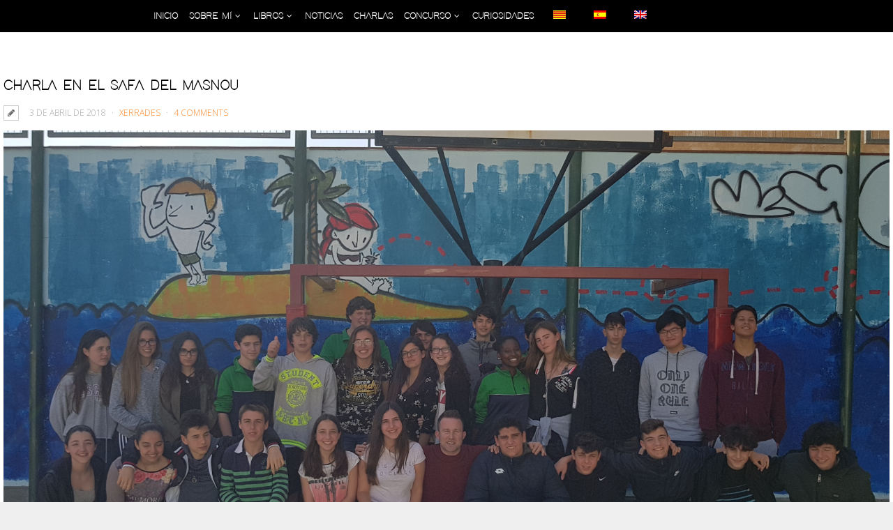

--- FILE ---
content_type: text/html; charset=UTF-8
request_url: https://arturopadilladejuan.com/es/xerrada-al-safa-del-masnou/
body_size: 66780
content:
<!DOCTYPE html>
<html lang="es">
	<head>

		<meta http-equiv="Content-Type" content="text/html; charset=UTF-8">
		
		<!-- mobile meta tag -->
				
			<meta name="viewport" content="width=device-width, initial-scale=1, maximum-scale=1">
		
		<title>Arturo Padilla de Juan  &raquo; Charla en el Safa del Masnou</title>
		
		<!-- Custom Favicon -->
					
				
		<link rel="alternate" type="text/xml" title="Arturo Padilla de Juan RSS 0.92 Feed" href="https://arturopadilladejuan.com/es/feed/rss/">
		<link rel="alternate" type="application/atom+xml" title="Arturo Padilla de Juan Atom Feed" href="https://arturopadilladejuan.com/es/feed/atom/">
		<link rel="alternate" type="application/rss+xml" title="Arturo Padilla de Juan RSS 2.0 Feed" href="https://arturopadilladejuan.com/es/feed/">
		<link rel="pingback" href="https://arturopadilladejuan.com/xmlrpc.php">

		<link rel='dns-prefetch' href='//maps.googleapis.com' />
<link rel='dns-prefetch' href='//fonts.googleapis.com' />
<link rel='dns-prefetch' href='//s.w.org' />
<link rel="alternate" type="application/rss+xml" title="Arturo Padilla de Juan &raquo; Feed" href="https://arturopadilladejuan.com/es/feed/" />
<link rel="alternate" type="application/rss+xml" title="Arturo Padilla de Juan &raquo; RSS de los comentarios" href="https://arturopadilladejuan.com/es/comments/feed/" />
<link rel="alternate" type="application/rss+xml" title="Arturo Padilla de Juan &raquo; Charla en el Safa del Masnou RSS de los comentarios" href="https://arturopadilladejuan.com/es/xerrada-al-safa-del-masnou/feed/" />
		<script type="text/javascript">
			window._wpemojiSettings = {"baseUrl":"https:\/\/s.w.org\/images\/core\/emoji\/11\/72x72\/","ext":".png","svgUrl":"https:\/\/s.w.org\/images\/core\/emoji\/11\/svg\/","svgExt":".svg","source":{"wpemoji":"https:\/\/arturopadilladejuan.com\/wp-includes\/js\/wp-emoji.js?ver=4.9.26","twemoji":"https:\/\/arturopadilladejuan.com\/wp-includes\/js\/twemoji.js?ver=4.9.26"}};
			( function( window, document, settings ) {
	var src, ready, ii, tests;

	/*
	 * Create a canvas element for testing native browser support
	 * of emoji.
	 */
	var canvas = document.createElement( 'canvas' );
	var context = canvas.getContext && canvas.getContext( '2d' );

	/**
	 * Check if two sets of Emoji characters render the same.
	 *
	 * @param set1 array Set of Emoji characters.
	 * @param set2 array Set of Emoji characters.
	 * @returns {boolean} True if the two sets render the same.
	 */
	function emojiSetsRenderIdentically( set1, set2 ) {
		var stringFromCharCode = String.fromCharCode;

		// Cleanup from previous test.
		context.clearRect( 0, 0, canvas.width, canvas.height );
		context.fillText( stringFromCharCode.apply( this, set1 ), 0, 0 );
		var rendered1 = canvas.toDataURL();

		// Cleanup from previous test.
		context.clearRect( 0, 0, canvas.width, canvas.height );
		context.fillText( stringFromCharCode.apply( this, set2 ), 0, 0 );
		var rendered2 = canvas.toDataURL();

		return rendered1 === rendered2;
	}

	/**
	 * Detect if the browser supports rendering emoji or flag emoji. Flag emoji are a single glyph
	 * made of two characters, so some browsers (notably, Firefox OS X) don't support them.
	 *
	 * @since 4.2.0
	 *
	 * @param type {String} Whether to test for support of "flag" or "emoji".
	 * @return {Boolean} True if the browser can render emoji, false if it cannot.
	 */
	function browserSupportsEmoji( type ) {
		var isIdentical;

		if ( ! context || ! context.fillText ) {
			return false;
		}

		/*
		 * Chrome on OS X added native emoji rendering in M41. Unfortunately,
		 * it doesn't work when the font is bolder than 500 weight. So, we
		 * check for bold rendering support to avoid invisible emoji in Chrome.
		 */
		context.textBaseline = 'top';
		context.font = '600 32px Arial';

		switch ( type ) {
			case 'flag':
				/*
				 * Test for UN flag compatibility. This is the least supported of the letter locale flags,
				 * so gives us an easy test for full support.
				 *
				 * To test for support, we try to render it, and compare the rendering to how it would look if
				 * the browser doesn't render it correctly ([U] + [N]).
				 */
				isIdentical = emojiSetsRenderIdentically(
					[ 55356, 56826, 55356, 56819 ],
					[ 55356, 56826, 8203, 55356, 56819 ]
				);

				if ( isIdentical ) {
					return false;
				}

				/*
				 * Test for English flag compatibility. England is a country in the United Kingdom, it
				 * does not have a two letter locale code but rather an five letter sub-division code.
				 *
				 * To test for support, we try to render it, and compare the rendering to how it would look if
				 * the browser doesn't render it correctly (black flag emoji + [G] + [B] + [E] + [N] + [G]).
				 */
				isIdentical = emojiSetsRenderIdentically(
					[ 55356, 57332, 56128, 56423, 56128, 56418, 56128, 56421, 56128, 56430, 56128, 56423, 56128, 56447 ],
					[ 55356, 57332, 8203, 56128, 56423, 8203, 56128, 56418, 8203, 56128, 56421, 8203, 56128, 56430, 8203, 56128, 56423, 8203, 56128, 56447 ]
				);

				return ! isIdentical;
			case 'emoji':
				/*
				 * She's the hero Emoji deserves, but not the one it needs right now.
				 *
				 * To test for support, try to render a new emoji (female superhero),
				 * then compare it to how it would look if the browser doesn't render it correctly
				 * (superhero + female sign).
				 */
				isIdentical = emojiSetsRenderIdentically(
					[55358, 56760, 9792, 65039],
					[55358, 56760, 8203, 9792, 65039]
				);
				return ! isIdentical;
		}

		return false;
	}

	function addScript( src ) {
		var script = document.createElement( 'script' );

		script.src = src;
		script.defer = script.type = 'text/javascript';
		document.getElementsByTagName( 'head' )[0].appendChild( script );
	}

	tests = Array( 'flag', 'emoji' );

	settings.supports = {
		everything: true,
		everythingExceptFlag: true
	};

	for( ii = 0; ii < tests.length; ii++ ) {
		settings.supports[ tests[ ii ] ] = browserSupportsEmoji( tests[ ii ] );

		settings.supports.everything = settings.supports.everything && settings.supports[ tests[ ii ] ];

		if ( 'flag' !== tests[ ii ] ) {
			settings.supports.everythingExceptFlag = settings.supports.everythingExceptFlag && settings.supports[ tests[ ii ] ];
		}
	}

	settings.supports.everythingExceptFlag = settings.supports.everythingExceptFlag && ! settings.supports.flag;

	settings.DOMReady = false;
	settings.readyCallback = function() {
		settings.DOMReady = true;
	};

	if ( ! settings.supports.everything ) {
		ready = function() {
			settings.readyCallback();
		};

		if ( document.addEventListener ) {
			document.addEventListener( 'DOMContentLoaded', ready, false );
			window.addEventListener( 'load', ready, false );
		} else {
			window.attachEvent( 'onload', ready );
			document.attachEvent( 'onreadystatechange', function() {
				if ( 'complete' === document.readyState ) {
					settings.readyCallback();
				}
			} );
		}

		src = settings.source || {};

		if ( src.concatemoji ) {
			addScript( src.concatemoji );
		} else if ( src.wpemoji && src.twemoji ) {
			addScript( src.twemoji );
			addScript( src.wpemoji );
		}
	}

} )( window, document, window._wpemojiSettings );
		</script>
		<style type="text/css">
img.wp-smiley,
img.emoji {
	display: inline !important;
	border: none !important;
	box-shadow: none !important;
	height: 1em !important;
	width: 1em !important;
	margin: 0 .07em !important;
	vertical-align: -0.1em !important;
	background: none !important;
	padding: 0 !important;
}
</style>
<link rel='stylesheet' id='vc_extensions_cqbundle_adminicon-css'  href='https://arturopadilladejuan.com/wp-content/plugins/vc-extensions-bundle/css/admin_icon.css?ver=4.9.26' type='text/css' media='all' />
<link rel='stylesheet' id='rs-plugin-settings-css'  href='https://arturopadilladejuan.com/wp-content/plugins/revslider/rs-plugin/css/settings.css?ver=4.6.92' type='text/css' media='all' />
<style id='rs-plugin-settings-inline-css' type='text/css'>
.tp-caption a{color:#ff7302;text-shadow:none;-webkit-transition:all 0.2s ease-out;-moz-transition:all 0.2s ease-out;-o-transition:all 0.2s ease-out;-ms-transition:all 0.2s ease-out}.tp-caption a:hover{color:#ffa902}
</style>
<link rel='stylesheet' id='dt-delicious-font-css'  href='//fonts.googleapis.com/css?family=Open+Sans%3A300italic%2C400%2C300%2C600%2C700%2C800&#038;ver=4.9.26' type='text/css' media='all' />
<link rel='stylesheet' id='dt-default-style-css'  href='https://arturopadilladejuan.com/wp-content/themes/mitema/style.css?ver=4.9.26' type='text/css' media='all' />
<style id='dt-default-style-inline-css' type='text/css'>
html body {background: #efefef;}#wrapper {background: #ffffff;}#header {background: #000000;}#footer {background: #ffffff;}body { background: #efefef; }
.single-post .page-title-subtitle { display: none; }.single-post .post-single { border-top: 1px solid #efefef; padding-top: 60px; }
.akismet_comment_form_privacy_notice {
	display: none !important;
}
#bottomfooter{
	display: none !important;
}
.post-thumbnail {
	display: none !important;
}

.vc_btn3-color-juicy-pink{
background-color: black !important;
}
.vc_btn3-color-juicy-pink:hover{
background-color: grey !important;
}
.vc_btn3-container.vc_btn3-left {
	display: none !important;
}
#header { padding-top: 0px; padding-bottom: 0px;  }
</style>
<link rel='stylesheet' id='dt-prettyphoto-lightbox-css'  href='https://arturopadilladejuan.com/wp-content/themes/mitema/css/prettyPhoto.css?ver=4.9.26' type='text/css' media='all' />
<link rel='stylesheet' id='dt-superfish-css'  href='https://arturopadilladejuan.com/wp-content/themes/mitema/css/superfish.css?ver=4.9.26' type='text/css' media='all' />
<link rel='stylesheet' id='dt-font-awesome-css'  href='https://arturopadilladejuan.com/wp-content/themes/mitema/framework/fonts/font-awesome/css/font-awesome.css?ver=4.9.26' type='text/css' media='all' />
<link rel='stylesheet' id='dt-audioplayer-css'  href='https://arturopadilladejuan.com/wp-content/themes/mitema/css/audioplayer.css?ver=4.9.26' type='text/css' media='all' />
<link rel='stylesheet' id='dt-owl-carousel-css'  href='https://arturopadilladejuan.com/wp-content/themes/mitema/css/owl.carousel.css?ver=4.9.26' type='text/css' media='all' />
<link rel='stylesheet' id='extend-composer-css'  href='https://arturopadilladejuan.com/wp-content/themes/mitema/css/extend-composer.css?ver=4.9.26' type='text/css' media='all' />
<link rel='stylesheet' id='dt-responsive-css'  href='https://arturopadilladejuan.com/wp-content/themes/mitema/css/responsive.css?ver=4.9.26' type='text/css' media='all' />
<link rel='stylesheet' id='dt-color-scheme-css'  href='https://arturopadilladejuan.com/wp-content/themes/mitema/css/color-schemes/orange.css?ver=4.9.26' type='text/css' media='all' />
<link rel='stylesheet' id='ubermenu-css'  href='https://arturopadilladejuan.com/wp-content/plugins/ubermenu/pro/assets/css/ubermenu.min.css?ver=3.2.5' type='text/css' media='all' />
<link rel='stylesheet' id='ubermenu-clean-white-css'  href='https://arturopadilladejuan.com/wp-content/plugins/ubermenu/pro/assets/css/skins/cleanwhite.css?ver=4.9.26' type='text/css' media='all' />
<link rel='stylesheet' id='ubermenu-font-awesome-css'  href='https://arturopadilladejuan.com/wp-content/plugins/ubermenu/assets/css/fontawesome/css/font-awesome.min.css?ver=4.3' type='text/css' media='all' />
<link rel='stylesheet' id='bsf-Defaults-css'  href='https://arturopadilladejuan.com/wp-content/uploads/smile_fonts/Defaults/Defaults.css?ver=4.9.26' type='text/css' media='all' />
<link rel='stylesheet' id='redux-google-fonts-smof_data-css'  href='https://fonts.googleapis.com/css?family=Open+Sans%3A300%2C700&#038;ver=1537786272' type='text/css' media='all' />
<script type='text/javascript' src='https://arturopadilladejuan.com/wp-includes/js/jquery/jquery.js?ver=1.12.4'></script>
<script type='text/javascript' src='https://arturopadilladejuan.com/wp-includes/js/jquery/jquery-migrate.js?ver=1.4.1'></script>
<script type='text/javascript' src='https://arturopadilladejuan.com/wp-content/plugins/revslider/rs-plugin/js/jquery.themepunch.tools.min.js?ver=4.6.92'></script>
<script type='text/javascript' src='https://arturopadilladejuan.com/wp-content/plugins/revslider/rs-plugin/js/jquery.themepunch.revolution.min.js?ver=4.6.92'></script>
<script type='text/javascript' src='https://arturopadilladejuan.com/wp-content/themes/mitema/js/scripts-top.js?ver=4.9.26'></script>
<script type='text/javascript' src='https://arturopadilladejuan.com/wp-content/themes/mitema/js/jquery.nav.js?ver=2.2.0'></script>
<script type='text/javascript' src='https://arturopadilladejuan.com/wp-content/themes/mitema/js/custom/custom-responsive-nav.js?ver=4.9.26'></script>
<script type='text/javascript'>
/* <![CDATA[ */
var dt_styles = {"header_bg":"0,0,0","header_scroll_opacity":"90","default_color":"#000000","logo_width":"100","logo_height":"35","init_pt":"0","init_pb":"0","scroll_pt":"15","scroll_pb":"15","scrolling_effect":"0","mainlogosrc":"","alternativelogosrc":"","alternativelogo":"0"};
/* ]]> */
</script>
<script type='text/javascript' src='https://arturopadilladejuan.com/wp-content/themes/mitema/js/custom/custom-navscroll.js?ver=1.0'></script>
<link rel='https://api.w.org/' href='https://arturopadilladejuan.com/es/wp-json/' />
<link rel="EditURI" type="application/rsd+xml" title="RSD" href="https://arturopadilladejuan.com/xmlrpc.php?rsd" />
<link rel="wlwmanifest" type="application/wlwmanifest+xml" href="https://arturopadilladejuan.com/wp-includes/wlwmanifest.xml" /> 
<link rel='prev' title='Charla en el Premià' href='https://arturopadilladejuan.com/es/xerrada-al-premia/' />
<link rel='next' title='Charla en el Ramon Casas i Carbó' href='https://arturopadilladejuan.com/es/xerrada-al-ramon-casas-i-carbo-2/' />
<meta name="generator" content="WordPress 4.9.26" />
<link rel="canonical" href="https://arturopadilladejuan.com/es/xerrada-al-safa-del-masnou/" />
<link rel='shortlink' href='https://arturopadilladejuan.com/es/?p=3223' />
<link rel="alternate" type="application/json+oembed" href="https://arturopadilladejuan.com/es/wp-json/oembed/1.0/embed?url=https%3A%2F%2Farturopadilladejuan.com%2Fes%2Fxerrada-al-safa-del-masnou%2F" />
<link rel="alternate" type="text/xml+oembed" href="https://arturopadilladejuan.com/es/wp-json/oembed/1.0/embed?url=https%3A%2F%2Farturopadilladejuan.com%2Fes%2Fxerrada-al-safa-del-masnou%2F&#038;format=xml" />
		<script type="text/javascript">
			jQuery(document).ready(function() {
				// CUSTOM AJAX CONTENT LOADING FUNCTION
				var ajaxRevslider = function(obj) {
				
					// obj.type : Post Type
					// obj.id : ID of Content to Load
					// obj.aspectratio : The Aspect Ratio of the Container / Media
					// obj.selector : The Container Selector where the Content of Ajax will be injected. It is done via the Essential Grid on Return of Content
					
					var content = "";

					data = {};
					
					data.action = 'revslider_ajax_call_front';
					data.client_action = 'get_slider_html';
					data.token = 'cb426c39ce';
					data.type = obj.type;
					data.id = obj.id;
					data.aspectratio = obj.aspectratio;
					
					// SYNC AJAX REQUEST
					jQuery.ajax({
						type:"post",
						url:"https://arturopadilladejuan.com/wp-admin/admin-ajax.php",
						dataType: 'json',
						data:data,
						async:false,
						success: function(ret, textStatus, XMLHttpRequest) {
							if(ret.success == true)
								content = ret.data;								
						},
						error: function(e) {
							console.log(e);
						}
					});
					
					 // FIRST RETURN THE CONTENT WHEN IT IS LOADED !!
					 return content;						 
				};
				
				// CUSTOM AJAX FUNCTION TO REMOVE THE SLIDER
				var ajaxRemoveRevslider = function(obj) {
					return jQuery(obj.selector+" .rev_slider").revkill();
				};

				// EXTEND THE AJAX CONTENT LOADING TYPES WITH TYPE AND FUNCTION
				var extendessential = setInterval(function() {
					if (jQuery.fn.tpessential != undefined) {
						clearInterval(extendessential);
						if(typeof(jQuery.fn.tpessential.defaults) !== 'undefined') {
							jQuery.fn.tpessential.defaults.ajaxTypes.push({type:"revslider",func:ajaxRevslider,killfunc:ajaxRemoveRevslider,openAnimationSpeed:0.3});   
							// type:  Name of the Post to load via Ajax into the Essential Grid Ajax Container
							// func: the Function Name which is Called once the Item with the Post Type has been clicked
							// killfunc: function to kill in case the Ajax Window going to be removed (before Remove function !
							// openAnimationSpeed: how quick the Ajax Content window should be animated (default is 0.3)
						}
					}
				},30);
			});
		</script>
		<style id="ubermenu-custom-generated-css">
/** UberMenu Custom Menu Styles (Customizer) **/
/* main */
.ubermenu-main { background:#000000; }
.ubermenu-main .ubermenu-item-level-0 > .ubermenu-target { color:#ffffff; padding-top:15px; padding-bottom:15px; padding-left:8px; padding-right:8px; }
.ubermenu-main .ubermenu-item-level-0.ubermenu-current-menu-item > .ubermenu-target, .ubermenu-main .ubermenu-item-level-0.ubermenu-current-menu-parent > .ubermenu-target, .ubermenu-main .ubermenu-item-level-0.ubermenu-current-menu-ancestor > .ubermenu-target { color:#307c9e; }
.ubermenu-main.ubermenu-sub-indicators .ubermenu-item-level-0.ubermenu-has-submenu-drop > .ubermenu-target:not(.ubermenu-noindicator) { padding-right:23px; }
.ubermenu-main.ubermenu-sub-indicators .ubermenu-item-level-0.ubermenu-has-submenu-drop > .ubermenu-target.ubermenu-noindicator { padding-right:8px; }
.ubermenu-main .ubermenu-submenu .ubermenu-highlight { color:#307c9e; }
.ubermenu-main .ubermenu-submenu .ubermenu-item-header.ubermenu-current-menu-item > .ubermenu-target { color:#307c9e; }


/* Status: Loaded from Transient */

</style><style type="text/css">
.qtranxs_flag_ca {background-image: url(https://arturopadilladejuan.com/wp-content/plugins/qtranslate-x/flags/catala.png); background-repeat: no-repeat;}
.qtranxs_flag_en {background-image: url(https://arturopadilladejuan.com/wp-content/plugins/qtranslate-x/flags/gb.png); background-repeat: no-repeat;}
.qtranxs_flag_es {background-image: url(https://arturopadilladejuan.com/wp-content/plugins/qtranslate-x/flags/es.png); background-repeat: no-repeat;}
</style>
<link hreflang="ca" href="https://arturopadilladejuan.com/ca/xerrada-al-safa-del-masnou/" rel="alternate" />
<link hreflang="en" href="https://arturopadilladejuan.com/en/xerrada-al-safa-del-masnou/" rel="alternate" />
<link hreflang="es" href="https://arturopadilladejuan.com/es/xerrada-al-safa-del-masnou/" rel="alternate" />
<link hreflang="x-default" href="https://arturopadilladejuan.com/xerrada-al-safa-del-masnou/" rel="alternate" />
<meta name="generator" content="qTranslate-X 3.4.6.8" />
		<style type="text/css">.recentcomments a{display:inline !important;padding:0 !important;margin:0 !important;}</style>
		<meta name="generator" content="Powered by Visual Composer - drag and drop page builder for WordPress."/>
<!--[if lte IE 9]><link rel="stylesheet" type="text/css" href="https://arturopadilladejuan.com/wp-content/plugins/js_composer/assets/css/vc_lte_ie9.min.css" media="screen"><![endif]--><!--[if IE  8]><link rel="stylesheet" type="text/css" href="https://arturopadilladejuan.com/wp-content/plugins/js_composer/assets/css/vc-ie8.min.css" media="screen"><![endif]--><style type="text/css" title="dynamic-css" class="options-output">html body{font-family:"Open Sans";line-height:24px;font-weight:300;font-style:normal;color:#000000;font-size:15px;}html ul#mainnav li a{font-family:"Open Sans";line-height:25px;font-weight:700;font-style:normal;color:#404040;font-size:14px;}html h1{font-family:"Open Sans";line-height:60px;font-weight:300;font-style:normal;color:#ffffff;font-size:60px;}html h2{font-family:"Open Sans";line-height:32px;font-weight:300;font-style:normal;color:#ffffff;font-size:24px;}html h3{font-family:"Open Sans";line-height:30px;font-weight:300;font-style:normal;color:#ffffff;font-size:30px;}html h4{font-family:"Open Sans";line-height:22px;font-weight:300;font-style:normal;color:#444444;font-size:16px;}html h5{font-family:"Open Sans";line-height:20px;font-weight:300;font-style:normal;color:#444444;font-size:14px;}html h6{font-family:"Open Sans";line-height:20px;font-weight:300;font-style:normal;color:#444444;font-size:13px;}</style><noscript><style type="text/css"> .wpb_animate_when_almost_visible { opacity: 1; }</style></noscript>			
		<script>
  (function(i,s,o,g,r,a,m){i['GoogleAnalyticsObject']=r;i[r]=i[r]||function(){
  (i[r].q=i[r].q||[]).push(arguments)},i[r].l=1*new Date();a=s.createElement(o),
  m=s.getElementsByTagName(o)[0];a.async=1;a.src=g;m.parentNode.insertBefore(a,m)
  })(window,document,'script','https://www.google-analytics.com/analytics.js','ga');

  ga('create', 'UA-46024531-21', 'auto');
  ga('send', 'pageview');

</script>
<meta name="google-site-verification" content="S7DmbWIQDeVat1rFhHIlsCvBxbYYAWUiZeiEI30zyJo" />
	</head>
	
<body data-rsssl=1 class="post-template-default single single-post postid-3223 single-format-standard wpb-js-composer js-comp-ver-4.12 vc_responsive">

	<!-- preloader-->

	<header id="header" class="">
		<div class="centered-wrapper">
			<div class="percent-one-fourth">
							
			
					<div class="logo"><a href="https://arturopadilladejuan.com/es"><img src="https://arturopadilladejuan.com/wp-content/themes/mitema/images/logo.png" alt="Arturo Padilla de Juan" /></a></div>
								
				
			</div><!--end one-fourth-->
			
				
				<a class="nav-btn "><i class="fa fa-bars"></i></a>
			
			<div class="percent-three-fourth column-last">			

				

											

								

				<nav id="navigation" class="">
					
<!-- UberMenu [Configuration:main] [Theme Loc:top_menu] [Integration:auto] -->
<nav id="ubermenu-main-3-top_menu" class="ubermenu ubermenu-nojs ubermenu-main ubermenu-menu-3 ubermenu-loc-top_menu ubermenu-responsive ubermenu-responsive-default ubermenu-responsive-nocollapse ubermenu-horizontal ubermenu-transition-fade ubermenu-trigger-hover_intent ubermenu-skin-clean-white  ubermenu-bar-align-full ubermenu-items-align-left ubermenu-bound ubermenu-disable-submenu-scroll ubermenu-sub-indicators ubermenu-retractors-responsive"><ul id="ubermenu-nav-main-3-top_menu" class="ubermenu-nav"><li id="menu-item-523" class="ubermenu-item ubermenu-item-type-post_type ubermenu-item-object-page ubermenu-item-home ubermenu-item-523 ubermenu-item-level-0 ubermenu-column ubermenu-column-auto ubermenu-align-left" ><a class="ubermenu-target ubermenu-item-layout-default ubermenu-item-layout-text_only" href="https://arturopadilladejuan.com/es/" tabindex="0"><span class="ubermenu-target-title ubermenu-target-text">INICIO</span></a></li><li id="menu-item-3379" class="ubermenu-item ubermenu-item-type-custom ubermenu-item-object-custom ubermenu-item-has-children ubermenu-item-3379 ubermenu-item-level-0 ubermenu-column ubermenu-column-auto ubermenu-has-submenu-drop ubermenu-has-submenu-flyout" ><a class="ubermenu-target ubermenu-item-layout-default ubermenu-item-layout-text_only" href="http://sobre-mi" tabindex="0"><span class="ubermenu-target-title ubermenu-target-text">SOBRE MÍ</span></a><ul class="ubermenu-submenu ubermenu-submenu-id-3379 ubermenu-submenu-type-flyout ubermenu-submenu-drop ubermenu-submenu-align-left_edge_item" ><li id="menu-item-317" class="ubermenu-item ubermenu-item-type-post_type ubermenu-item-object-page ubermenu-item-317 ubermenu-item-auto ubermenu-item-normal ubermenu-item-level-1" ><a class="ubermenu-target ubermenu-item-layout-default ubermenu-item-layout-text_only" href="https://arturopadilladejuan.com/es/bio/"><span class="ubermenu-target-title ubermenu-target-text">BIO</span></a></li><li id="menu-item-1659" class="ubermenu-item ubermenu-item-type-post_type ubermenu-item-object-page ubermenu-item-1659 ubermenu-item-auto ubermenu-item-normal ubermenu-item-level-1" ><a class="ubermenu-target ubermenu-item-layout-default ubermenu-item-layout-text_only" href="https://arturopadilladejuan.com/es/contacte/"><span class="ubermenu-target-title ubermenu-target-text">CONTACTO</span></a></li><li class="ubermenu-retractor ubermenu-retractor-mobile"><i class="fa fa-times"></i> Close</li></ul></li><li id="menu-item-152" class="ubermenu-item ubermenu-item-type-custom ubermenu-item-object-custom ubermenu-item-has-children ubermenu-item-152 ubermenu-item-level-0 ubermenu-column ubermenu-column-auto ubermenu-has-submenu-drop ubermenu-has-submenu-flyout" ><a class="ubermenu-target ubermenu-item-layout-default ubermenu-item-layout-text_only" href="#" tabindex="0"><span class="ubermenu-target-title ubermenu-target-text">LIBROS</span></a><ul class="ubermenu-submenu ubermenu-submenu-id-152 ubermenu-submenu-type-flyout ubermenu-submenu-drop ubermenu-submenu-align-left_edge_item" ><li id="menu-item-5464" class="ubermenu-item ubermenu-item-type-post_type ubermenu-item-object-page ubermenu-item-5464 ubermenu-item-auto ubermenu-item-normal ubermenu-item-level-1" ><a class="ubermenu-target ubermenu-item-layout-default ubermenu-item-layout-text_only" href="https://arturopadilladejuan.com/es/extranosenunaeropuerto/"><span class="ubermenu-target-title ubermenu-target-text">EXTRAÑOS EN UN AEROPUERTO</span></a></li><li id="menu-item-4939" class="ubermenu-item ubermenu-item-type-post_type ubermenu-item-object-page ubermenu-item-4939 ubermenu-item-auto ubermenu-item-normal ubermenu-item-level-1" ><a class="ubermenu-target ubermenu-item-layout-default ubermenu-item-layout-text_only" href="https://arturopadilladejuan.com/es/veins-especials/"><span class="ubermenu-target-title ubermenu-target-text">VEÏNS ESPECIALS</span></a></li><li id="menu-item-4448" class="ubermenu-item ubermenu-item-type-post_type ubermenu-item-object-page ubermenu-item-4448 ubermenu-item-auto ubermenu-item-normal ubermenu-item-level-1" ><a class="ubermenu-target ubermenu-item-layout-default ubermenu-item-layout-text_only" href="https://arturopadilladejuan.com/es/la-pregunta/"><span class="ubermenu-target-title ubermenu-target-text">LA PREGUNTA</span></a></li><li id="menu-item-4425" class="ubermenu-item ubermenu-item-type-post_type ubermenu-item-object-page ubermenu-item-4425 ubermenu-item-auto ubermenu-item-normal ubermenu-item-level-1" ><a class="ubermenu-target ubermenu-item-layout-default ubermenu-item-layout-text_only" href="https://arturopadilladejuan.com/es/ens-veiem-dema/"><span class="ubermenu-target-title ubermenu-target-text">ENS VEIEM DEMÀ</span></a></li><li id="menu-item-4403" class="ubermenu-item ubermenu-item-type-post_type ubermenu-item-object-page ubermenu-item-4403 ubermenu-item-auto ubermenu-item-normal ubermenu-item-level-1" ><a class="ubermenu-target ubermenu-item-layout-default ubermenu-item-layout-text_only" href="https://arturopadilladejuan.com/es/la-casa-del-cementiri-de-cotxes/"><span class="ubermenu-target-title ubermenu-target-text">EL CHATARRERO</span></a></li><li id="menu-item-4371" class="ubermenu-item ubermenu-item-type-post_type ubermenu-item-object-page ubermenu-item-4371 ubermenu-item-auto ubermenu-item-normal ubermenu-item-level-1" ><a class="ubermenu-target ubermenu-item-layout-default ubermenu-item-layout-text_only" href="https://arturopadilladejuan.com/es/__trashed/"><span class="ubermenu-target-title ubermenu-target-text">ENTRE DOS AZULES</span></a></li><li id="menu-item-2992" class="ubermenu-item ubermenu-item-type-post_type ubermenu-item-object-page ubermenu-item-2992 ubermenu-item-auto ubermenu-item-normal ubermenu-item-level-1" ><a class="ubermenu-target ubermenu-item-layout-default ubermenu-item-layout-text_only" href="https://arturopadilladejuan.com/es/fora-de-guio/"><span class="ubermenu-target-title ubermenu-target-text">FUERA DE GUION</span></a></li><li id="menu-item-149" class="ubermenu-item ubermenu-item-type-post_type ubermenu-item-object-page ubermenu-item-149 ubermenu-item-auto ubermenu-item-normal ubermenu-item-level-1" ><a class="ubermenu-target ubermenu-item-layout-default ubermenu-item-layout-text_only" href="https://arturopadilladejuan.com/es/despertant-la-ira-del-farao/"><span class="ubermenu-target-title ubermenu-target-text">DESPERTANT LA IRA DEL FARAÓ</span></a></li><li id="menu-item-510" class="ubermenu-item ubermenu-item-type-post_type ubermenu-item-object-page ubermenu-item-510 ubermenu-item-auto ubermenu-item-normal ubermenu-item-level-1" ><a class="ubermenu-target ubermenu-item-layout-default ubermenu-item-layout-text_only" href="https://arturopadilladejuan.com/es/nadar-o-morir/"><span class="ubermenu-target-title ubermenu-target-text">NADAR O MORIR</span></a></li><li id="menu-item-511" class="ubermenu-item ubermenu-item-type-post_type ubermenu-item-object-page ubermenu-item-511 ubermenu-item-auto ubermenu-item-normal ubermenu-item-level-1" ><a class="ubermenu-target ubermenu-item-layout-default ubermenu-item-layout-text_only" href="https://arturopadilladejuan.com/es/ombres-a-la-foscor/"><span class="ubermenu-target-title ubermenu-target-text">SOMBRAS EN LA OSCURIDAD</span></a></li><li id="menu-item-512" class="ubermenu-item ubermenu-item-type-post_type ubermenu-item-object-page ubermenu-item-512 ubermenu-item-auto ubermenu-item-normal ubermenu-item-level-1" ><a class="ubermenu-target ubermenu-item-layout-default ubermenu-item-layout-text_only" href="https://arturopadilladejuan.com/es/presoners-del-mar/"><span class="ubermenu-target-title ubermenu-target-text">PRISIONEROS DEL MAR</span></a></li><li id="menu-item-513" class="ubermenu-item ubermenu-item-type-post_type ubermenu-item-object-page ubermenu-item-513 ubermenu-item-auto ubermenu-item-normal ubermenu-item-level-1" ><a class="ubermenu-target ubermenu-item-layout-default ubermenu-item-layout-text_only" href="https://arturopadilladejuan.com/es/supervivientes-detras-de-las-camaras/"><span class="ubermenu-target-title ubermenu-target-text">SUPERVIVIENTES DETRÁS DE LAS CÁMARAS</span></a></li><li id="menu-item-509" class="ubermenu-item ubermenu-item-type-post_type ubermenu-item-object-page ubermenu-item-509 ubermenu-item-auto ubermenu-item-normal ubermenu-item-level-1" ><a class="ubermenu-target ubermenu-item-layout-default ubermenu-item-layout-text_only" href="https://arturopadilladejuan.com/es/la-tempesta/"><span class="ubermenu-target-title ubermenu-target-text">LA TEMPESTA</span></a></li><li id="menu-item-508" class="ubermenu-item ubermenu-item-type-post_type ubermenu-item-object-page ubermenu-item-508 ubermenu-item-auto ubermenu-item-normal ubermenu-item-level-1" ><a class="ubermenu-target ubermenu-item-layout-default ubermenu-item-layout-text_only" href="https://arturopadilladejuan.com/es/el-poder-de-una-decision/"><span class="ubermenu-target-title ubermenu-target-text">EL PODER DE UNA DECISIÓN</span></a></li><li class="ubermenu-retractor ubermenu-retractor-mobile"><i class="fa fa-times"></i> Close</li></ul></li><li id="menu-item-3377" class="ubermenu-item ubermenu-item-type-post_type ubermenu-item-object-page ubermenu-item-3377 ubermenu-item-level-0 ubermenu-column ubermenu-column-auto" ><a class="ubermenu-target ubermenu-item-layout-default ubermenu-item-layout-text_only" href="https://arturopadilladejuan.com/es/noticies/" tabindex="0"><span class="ubermenu-target-title ubermenu-target-text">NOTICIAS</span></a></li><li id="menu-item-3378" class="ubermenu-item ubermenu-item-type-post_type ubermenu-item-object-page ubermenu-item-3378 ubermenu-item-level-0 ubermenu-column ubermenu-column-auto" ><a class="ubermenu-target ubermenu-item-layout-default ubermenu-item-layout-text_only" href="https://arturopadilladejuan.com/es/xerrades/" tabindex="0"><span class="ubermenu-target-title ubermenu-target-text">CHARLAS</span></a></li><li id="menu-item-3426" class="ubermenu-item ubermenu-item-type-custom ubermenu-item-object-custom ubermenu-item-has-children ubermenu-item-3426 ubermenu-item-level-0 ubermenu-column ubermenu-column-auto ubermenu-has-submenu-drop ubermenu-has-submenu-flyout" ><a class="ubermenu-target ubermenu-item-layout-default ubermenu-item-layout-text_only" tabindex="0"><span class="ubermenu-target-title ubermenu-target-text">CONCURSO</span></a><ul class="ubermenu-submenu ubermenu-submenu-id-3426 ubermenu-submenu-type-flyout ubermenu-submenu-drop ubermenu-submenu-align-left_edge_item" ><li id="menu-item-6946" class="ubermenu-item ubermenu-item-type-post_type ubermenu-item-object-page ubermenu-item-6946 ubermenu-item-auto ubermenu-item-normal ubermenu-item-level-1" ><a class="ubermenu-target ubermenu-item-layout-default ubermenu-item-layout-text_only" href="https://arturopadilladejuan.com/es/concurs-2026/"><span class="ubermenu-target-title ubermenu-target-text">CONCURSO 2026</span></a></li><li id="menu-item-6356" class="ubermenu-item ubermenu-item-type-post_type ubermenu-item-object-page ubermenu-item-6356 ubermenu-item-auto ubermenu-item-normal ubermenu-item-level-1" ><a class="ubermenu-target ubermenu-item-layout-default ubermenu-item-layout-text_only" href="https://arturopadilladejuan.com/es/concurs-2025/"><span class="ubermenu-target-title ubermenu-target-text">CONCURSO 2025</span></a></li><li id="menu-item-5542" class="ubermenu-item ubermenu-item-type-post_type ubermenu-item-object-page ubermenu-item-5542 ubermenu-item-auto ubermenu-item-normal ubermenu-item-level-1" ><a class="ubermenu-target ubermenu-item-layout-default ubermenu-item-layout-text_only" href="https://arturopadilladejuan.com/es/concurs-2024/"><span class="ubermenu-target-title ubermenu-target-text">CONCURSO 2024</span></a></li><li id="menu-item-4907" class="ubermenu-item ubermenu-item-type-post_type ubermenu-item-object-page ubermenu-item-4907 ubermenu-item-auto ubermenu-item-normal ubermenu-item-level-1" ><a class="ubermenu-target ubermenu-item-layout-default ubermenu-item-layout-text_only" href="https://arturopadilladejuan.com/es/concurs-2023/"><span class="ubermenu-target-title ubermenu-target-text">CONCURSO 2023</span></a></li><li id="menu-item-4466" class="ubermenu-item ubermenu-item-type-post_type ubermenu-item-object-page ubermenu-item-4466 ubermenu-item-auto ubermenu-item-normal ubermenu-item-level-1" ><a class="ubermenu-target ubermenu-item-layout-default ubermenu-item-layout-text_only" href="https://arturopadilladejuan.com/es/concurs-2022/"><span class="ubermenu-target-title ubermenu-target-text">CONCURSO 2022</span></a></li><li id="menu-item-4302" class="ubermenu-item ubermenu-item-type-post_type ubermenu-item-object-page ubermenu-item-4302 ubermenu-item-auto ubermenu-item-normal ubermenu-item-level-1" ><a class="ubermenu-target ubermenu-item-layout-default ubermenu-item-layout-text_only" href="https://arturopadilladejuan.com/es/concurs-2021/"><span class="ubermenu-target-title ubermenu-target-text">CONCURSO 2021</span></a></li><li id="menu-item-4154" class="ubermenu-item ubermenu-item-type-post_type ubermenu-item-object-page ubermenu-item-4154 ubermenu-item-auto ubermenu-item-normal ubermenu-item-level-1" ><a class="ubermenu-target ubermenu-item-layout-default ubermenu-item-layout-text_only" href="https://arturopadilladejuan.com/es/concurs-2019-2/"><span class="ubermenu-target-title ubermenu-target-text">CONCURSO 2020</span></a></li><li id="menu-item-3439" class="ubermenu-item ubermenu-item-type-post_type ubermenu-item-object-page ubermenu-item-3439 ubermenu-item-auto ubermenu-item-normal ubermenu-item-level-1" ><a class="ubermenu-target ubermenu-item-layout-default ubermenu-item-layout-text_only" href="https://arturopadilladejuan.com/es/concurs-2019/"><span class="ubermenu-target-title ubermenu-target-text">CONCURSO 2019</span></a></li><li id="menu-item-3376" class="ubermenu-item ubermenu-item-type-post_type ubermenu-item-object-page ubermenu-item-3376 ubermenu-item-auto ubermenu-item-normal ubermenu-item-level-1" ><a class="ubermenu-target ubermenu-item-layout-default ubermenu-item-layout-text_only" href="https://arturopadilladejuan.com/es/concurs-2018/"><span class="ubermenu-target-title ubermenu-target-text">CONCURSO 2018</span></a></li><li id="menu-item-3375" class="ubermenu-item ubermenu-item-type-post_type ubermenu-item-object-page ubermenu-item-3375 ubermenu-item-header ubermenu-item-level-1" ><a class="ubermenu-target ubermenu-item-layout-default ubermenu-item-layout-text_only" href="https://arturopadilladejuan.com/es/concurs/"><span class="ubermenu-target-title ubermenu-target-text">CONCURSO 2017</span></a></li><li class="ubermenu-retractor ubermenu-retractor-mobile"><i class="fa fa-times"></i> Close</li></ul></li><li id="menu-item-6975" class="ubermenu-item ubermenu-item-type-post_type ubermenu-item-object-page ubermenu-item-6975 ubermenu-item-level-0 ubermenu-column ubermenu-column-auto" ><a class="ubermenu-target ubermenu-item-layout-default ubermenu-item-layout-text_only" href="https://arturopadilladejuan.com/es/curiositats/" tabindex="0"><span class="ubermenu-target-title ubermenu-target-text">CURIOSIDADES</span></a></li><li id="menu-item-1647" class="ubermenu-item ubermenu-item-type-custom ubermenu-item-object-ubermenu-custom ubermenu-item-1647 ubermenu-item-level-0 ubermenu-column ubermenu-column-auto" ><div class="ubermenu-content-block ubermenu-custom-content ubermenu-custom-content-padded"><a href="https://arturopadilladejuan.com/ca"><img src="https://arturopadilladejuan.com/wp-content/plugins/qtranslate-x/flags/catala.png"></a></div></li><li id="menu-item-1646" class="ubermenu-item ubermenu-item-type-custom ubermenu-item-object-ubermenu-custom ubermenu-item-1646 ubermenu-item-level-0 ubermenu-column ubermenu-column-auto" ><div class="ubermenu-content-block ubermenu-custom-content ubermenu-custom-content-padded"><a href="https://arturopadilladejuan.com/es"><img src="https://arturopadilladejuan.com/wp-content/plugins/qtranslate-x/flags/es.png"  ></a></div></li><li id="menu-item-1958" class="ubermenu-item ubermenu-item-type-custom ubermenu-item-object-ubermenu-custom ubermenu-item-1958 ubermenu-item-level-0 ubermenu-column ubermenu-column-auto" ><div class="ubermenu-content-block ubermenu-custom-content ubermenu-custom-content-padded"><a href="https://arturopadilladejuan.com/en/"><img src="https://arturopadilladejuan.com/wp-content/plugins/qtranslate-x/flags/gb.png"></a></div></li></ul></nav>
<!-- End UberMenu -->
				</nav><!--end navigation-->				
			
				
			</div><!--end three-fourth-->
			<div class="clear"></div>
		</div><!--end centered-wrapper-->
	</header>		
	
	<div id="wrapper">	
		
	<div class="menu-fixer"></div>			
	<div class="centered-wrapper">
			<div class="page-title-subtitle">
					
		</div>
			</div>	

			
				


	<div class="centered-wrapper">	
		<section id="blog" class="post-single">
		
			
				<div class="percent-blog begin-content no-blog-sidebar">
				
<article id="post-3223" class="post post-masonry post-3223 type-post status-publish format-standard has-post-thumbnail hentry category-xerrades">

					<div class="post-thumbnail">
					<a href="https://arturopadilladejuan.com/wp-content/uploads/2018/04/20180404_002050.jpg" rel="prettyPhoto" title="Charla en el Safa del Masnou">
						<span class="item-on-hover"><span class="hover-link"><i class="fa fa-search"></i></span></span>
						
						<img width="780" height="439" src="https://arturopadilladejuan.com/wp-content/uploads/2018/04/20180404_002050-780x439.jpg" class="attachment-blog-thumb size-blog-thumb wp-post-image" alt="" srcset="https://arturopadilladejuan.com/wp-content/uploads/2018/04/20180404_002050-780x439.jpg 780w, https://arturopadilladejuan.com/wp-content/uploads/2018/04/20180404_002050-300x169.jpg 300w, https://arturopadilladejuan.com/wp-content/uploads/2018/04/20180404_002050-768x432.jpg 768w, https://arturopadilladejuan.com/wp-content/uploads/2018/04/20180404_002050-1024x576.jpg 1024w, https://arturopadilladejuan.com/wp-content/uploads/2018/04/20180404_002050-1120x630.jpg 1120w" sizes="(max-width: 780px) 100vw, 780px" />					</a>
				</div><!--end post-thumbnail-->		
			
	<div class="post-content">
		<h1 class="masonry-title">
			Charla en el Safa del Masnou		</h1>
		<span class="post-meta">
		<i class="for-sticky fa fa-exclamation"></i><i class="fa fa-pencil"></i>
		<em>3 de abril de 2018</em><div class="single-extra"><em><a href="https://arturopadilladejuan.com/es/category/xerrades/" rel="category tag">Xerrades</a></em><a href="https://arturopadilladejuan.com/es/xerrada-al-safa-del-masnou/#comments">4 Comments</a></div>		</span>			
		<div class="clear"></div>
	
		<p><img class="size-full wp-image-3224 alignnone" src="https://arturopadilladejuan.com/wp-content/uploads/2018/04/20180404_002050.jpg" alt="" width="3659" height="2058" srcset="https://arturopadilladejuan.com/wp-content/uploads/2018/04/20180404_002050.jpg 3659w, https://arturopadilladejuan.com/wp-content/uploads/2018/04/20180404_002050-300x169.jpg 300w, https://arturopadilladejuan.com/wp-content/uploads/2018/04/20180404_002050-768x432.jpg 768w, https://arturopadilladejuan.com/wp-content/uploads/2018/04/20180404_002050-1024x576.jpg 1024w, https://arturopadilladejuan.com/wp-content/uploads/2018/04/20180404_002050-780x439.jpg 780w, https://arturopadilladejuan.com/wp-content/uploads/2018/04/20180404_002050-1120x630.jpg 1120w" sizes="(max-width: 3659px) 100vw, 3659px" /></p>
<p>¡Y cuarenta y una! Esta tarde he visitado al alumnado de 3º de la Escola Sagrada Familia de El Masnou para charlar sobre <em>Nadar o morir</em>. <span id="more-3223"></span>He salido con la sensación de haber aprovechado muy bien el tiempo, ya que ha habido muchas preguntas y mucha atención a lo largo de la charla. ¡Quizá por eso y porque me he sentido muy a gusto nos hemos pasado de tiempo! Me ha parecido genial el grado de participación y profundidad en las intervenciones de todos vosotros. ¡Y el buen rollo! ¡Un abrazo enorme! ¡Y muchas gracias, Marta, por el café de después!</p>
 
			
				</div><!--end post-content-->
	
</article><!-- #post -->	

					<div class="post-bottom-content">
							
								
												
							<div class="share-options">
								<h6>Share this post: </h6>
								<a href="" class="twitter-sharer" onClick="twitterSharer()"><i class="fa fa-twitter"></i></a>
								<a href="" class="facebook-sharer" onClick="facebookSharer()"><i class="fa fa-facebook"></i></a>
								<a href="" class="pinterest-sharer" onClick="pinterestSharer()"><i class="fa fa-pinterest"></i></a>
								<a href="" class="google-sharer" onClick="googleSharer()"><i class="fa fa-google-plus"></i></a>
								<a href="" class="delicious-sharer" onClick="deliciousSharer()"><i class="fa fa-share"></i></a>
								<a href="" class="linkedin-sharer" onClick="linkedinSharer()"><i class="fa fa-linkedin"></i></a>
							</div>
							
						
						
						<div class="next-prev-posts">
							<div class="previous-post what-post">&laquo; <a href="https://arturopadilladejuan.com/es/xerrada-al-premia/" rel="prev">Charla en el Premià</a></div>
							<div class="next-post what-post"><a href="https://arturopadilladejuan.com/es/xerrada-al-ramon-casas-i-carbo-2/" rel="next">Charla en el Ramon Casas i Carbó</a> &raquo; </div>
						</div>	
										
						
												
							<div class="author-bio">							
																<div class="authorp">
									<h2>Author: Arturo Padilla</h2>
									<p></p>							
								</div>
							</div>	

							<div class="double-separator"></div>
						
											
							
<!-- You can start editing here. -->

	<div id="comments">
		<h2></h2>
		<h3>Hay 4 Comentarios</h3>

		<ol class="commentlist">
					<li class="comment" class="comment even thread-even depth-1" id="comment-4055">
			<div class="commentwrap">
				<div class="avatar">
									</div><!--end avatar-->
				
				<div class="metacomment">
					<span class="idComentario">#4055</span>
					<span class="nombreComentario">Ona</span>
					
					4/04/2018 </a> <a rel='nofollow' class='comment-reply-link' href='https://arturopadilladejuan.com/es/xerrada-al-safa-del-masnou/?replytocom=4055#respond' onclick='return addComment.moveForm( "comment-4055", "4055", "respond", "3223" )' aria-label='Responder a Ona'>Responder</a> 
					
				</div><!--end metacomment-->
			
				<div class="bodycomment arrow_box">
										<p>Muchas gracias por venir Arturo, me lo pase genial y aclaré todas las dudas que tenia sobre el libro. Me gustó que lo que todos pensábamos del final fuera justo al contrario. ¡¡Me encantó el libro!!! Muchísimas gracias</p>
				</div><!--end bodycomment-->
			</div><!--end commentwrap-->
		
	<ul class="children">
		<li class="comment" class="comment byuser comment-author-arturopadilla bypostauthor odd alt depth-2" id="comment-4056">
			<div class="commentwrap">
				<div class="avatar">
									</div><!--end avatar-->
				
				<div class="metacomment">
					<span class="idComentario">#4056</span>
					<span class="nombreComentario">Arturo Padilla</span>
					
					4/04/2018 </a> <a rel='nofollow' class='comment-reply-link' href='https://arturopadilladejuan.com/es/xerrada-al-safa-del-masnou/?replytocom=4056#respond' onclick='return addComment.moveForm( "comment-4056", "4056", "respond", "3223" )' aria-label='Responder a Arturo Padilla'>Responder</a> 
					
				</div><!--end metacomment-->
			
				<div class="bodycomment arrow_box">
										<p>Hola Ona,<br />
Sí, tienes toda la razón. No me había pasado nunca que toda una clase pensara lo mismo. Normalmente, el final genera debate y posiciones contrapuestas, así que fue divertido haceros trabajar de detectives para resolver el caso. ¡Gracias por comentar!</p>
				</div><!--end bodycomment-->
			</div><!--end commentwrap-->
		
	</li><!-- #comment-## -->
</ul><!-- .children -->
</li><!-- #comment-## -->
		<li class="comment" class="comment even thread-odd thread-alt depth-1" id="comment-4053">
			<div class="commentwrap">
				<div class="avatar">
									</div><!--end avatar-->
				
				<div class="metacomment">
					<span class="idComentario">#4053</span>
					<span class="nombreComentario">Marta Sanmiquel</span>
					
					4/04/2018 </a> <a rel='nofollow' class='comment-reply-link' href='https://arturopadilladejuan.com/es/xerrada-al-safa-del-masnou/?replytocom=4053#respond' onclick='return addComment.moveForm( "comment-4053", "4053", "respond", "3223" )' aria-label='Responder a Marta Sanmiquel'>Responder</a> 
					
				</div><!--end metacomment-->
			
				<div class="bodycomment arrow_box">
										<p>¡Hola Arturo! Me lo pasé muy bien en la charla y al final me encantó que lo que creíamos que era el final no lo era jajajaja.<br />
Eres muy simpático y me gustó la idea en general de tu último libro. Quizá me lo compre. 😉</p>
				</div><!--end bodycomment-->
			</div><!--end commentwrap-->
		
	<ul class="children">
		<li class="comment" class="comment byuser comment-author-arturopadilla bypostauthor odd alt depth-2" id="comment-4054">
			<div class="commentwrap">
				<div class="avatar">
									</div><!--end avatar-->
				
				<div class="metacomment">
					<span class="idComentario">#4054</span>
					<span class="nombreComentario">Arturo Padilla</span>
					
					4/04/2018 </a> <a rel='nofollow' class='comment-reply-link' href='https://arturopadilladejuan.com/es/xerrada-al-safa-del-masnou/?replytocom=4054#respond' onclick='return addComment.moveForm( "comment-4054", "4054", "respond", "3223" )' aria-label='Responder a Arturo Padilla'>Responder</a> 
					
				</div><!--end metacomment-->
			
				<div class="bodycomment arrow_box">
										<p>¡Hola Marta!<br />
Gracias de todo corazón por tus palabras. Me alegro de que te llevaras una buena impresión mía. Debo reconocer que yo también me llevé una impresión muy positiva de vosotros y se lo comenté a vuestra profesora para que os felicitara de mi parte. ¡Muchas gracias!</p>
				</div><!--end bodycomment-->
			</div><!--end commentwrap-->
		
	</li><!-- #comment-## -->
</ul><!-- .children -->
</li><!-- #comment-## -->
		</ol>
		
		<div class="comments-navigation">
			<div class="align-left"></div>
			<div class="align-right"></div>
		</div>	
	</div>



	<div id="respond" class="comment-respond">
		<h3 id="reply-title" class="comment-reply-title">Deja un Comentario <small><a rel="nofollow" id="cancel-comment-reply-link" href="/es/xerrada-al-safa-del-masnou/#respond" style="display:none;">Cancel Comment</a></small></h3>			<form action="https://arturopadilladejuan.com/wp-comments-post.php" method="post" id="commentform" class="comment-form">
				<div class="comment-form-comment"><fieldset><textarea id="comment" placeholder="Tu comentario" name="comment" cols="45" rows="8" aria-required="true"></textarea></fieldset></div>
<div class="percent-one-half"><div class="comment-form-author"><fieldset><input id="author" name="author" type="text" placeholder="Nombre" value="" size="30" /></fieldset></div></div>
<div class="percent-one-half"><div class="comment-form-email"><fieldset><input id="email" name="email" type="text" value="" size="30" placeholder="E-mail"  /></fieldset></div></div>
<p class="comment-form-phone"><label for="phone">Teléfono</label><input id="phone" name="phone" type="tel" pattern="[0-9]{9,15}" value="" size="30" maxlength="15" /></p>
<p class="form-submit"><input name="submit" type="submit" id="submit_my_comment" class="submit" value="Enviar" /> <input type='hidden' name='comment_post_ID' value='3223' id='comment_post_ID' />
<input type='hidden' name='comment_parent' id='comment_parent' value='0' />
</p><p style="display: none;"><input type="hidden" id="akismet_comment_nonce" name="akismet_comment_nonce" value="569a8d3ebd" /></p><p style="display: none;"><input type="hidden" id="ak_js" name="ak_js" value="19"/></p>			</form>
			</div><!-- #respond -->
	<p class="akismet_comment_form_privacy_notice">Este sitio usa Akismet para reducir el spam. <a href="https://akismet.com/privacy/" target="_blank" rel="nofollow noopener">Aprende cómo se procesan los datos de tus comentarios</a>.</p>				
					</div><!--end post-bottom-content-->
				</div>
								

		</section> 
		
		<aside class="percent-sidebar nu-sidebar"><div class="widget">					<form class="search-form" method="get" action="https://arturopadilladejuan.com/es/">
						<input type="text" placeholder="Search..." id="s" name="s" value="" />
						<button type="submit" value="Search"><i class="fa fa-search"></i></button>
					</form></div>		<div class="widget">		<h3>Entradas recientes</h3>		<ul>
											<li>
					<a href="https://arturopadilladejuan.com/es/xerrada-al-baix-a-mar-4/">Charla en el Baix a mar</a>
									</li>
											<li>
					<a href="https://arturopadilladejuan.com/es/xerrada-al-voltreganes-5/">Charla en el Voltreganès</a>
									</li>
											<li>
					<a href="https://arturopadilladejuan.com/es/xerrada-al-caldes-de-montbui/">Charla en el Caldes de Montbui</a>
									</li>
											<li>
					<a href="https://arturopadilladejuan.com/es/xerrada-al-premia-4/">Charla en el Premià</a>
									</li>
											<li>
					<a href="https://arturopadilladejuan.com/es/xerrada-al-santapau-pifma/">Charla en el SantaPau-Pifma</a>
									</li>
					</ul>
		</div><div class="widget"><h3>Comentarios recientes</h3><ul id="recentcomments"><li class="recentcomments"><span class="comment-author-link">Arturo Padilla</span> en <a href="https://arturopadilladejuan.com/es/xerrada-al-premia-4/#comment-37508">Charla en el Premià</a></li><li class="recentcomments"><span class="comment-author-link">Khaterine</span> en <a href="https://arturopadilladejuan.com/es/xerrada-al-premia-4/#comment-37507">Charla en el Premià</a></li><li class="recentcomments"><span class="comment-author-link">Arturo Padilla</span> en <a href="https://arturopadilladejuan.com/es/concurs-2026/#comment-37492">CONCURSO 2026</a></li><li class="recentcomments"><span class="comment-author-link">alex</span> en <a href="https://arturopadilladejuan.com/es/concurs-2026/#comment-37487">CONCURSO 2026</a></li><li class="recentcomments"><span class="comment-author-link">Arturo Padilla</span> en <a href="https://arturopadilladejuan.com/es/la-pregunta/#comment-37357">La pregunta</a></li></ul></div><div class="widget"><h3>Archivos</h3>		<ul>
			<li><a href='https://arturopadilladejuan.com/es/2026/01/'>enero 2026</a></li>
	<li><a href='https://arturopadilladejuan.com/es/2025/12/'>diciembre 2025</a></li>
	<li><a href='https://arturopadilladejuan.com/es/2025/11/'>noviembre 2025</a></li>
	<li><a href='https://arturopadilladejuan.com/es/2025/10/'>octubre 2025</a></li>
	<li><a href='https://arturopadilladejuan.com/es/2025/09/'>septiembre 2025</a></li>
	<li><a href='https://arturopadilladejuan.com/es/2025/07/'>julio 2025</a></li>
	<li><a href='https://arturopadilladejuan.com/es/2025/06/'>junio 2025</a></li>
	<li><a href='https://arturopadilladejuan.com/es/2025/05/'>mayo 2025</a></li>
	<li><a href='https://arturopadilladejuan.com/es/2025/04/'>abril 2025</a></li>
	<li><a href='https://arturopadilladejuan.com/es/2025/03/'>marzo 2025</a></li>
	<li><a href='https://arturopadilladejuan.com/es/2025/02/'>febrero 2025</a></li>
	<li><a href='https://arturopadilladejuan.com/es/2025/01/'>enero 2025</a></li>
	<li><a href='https://arturopadilladejuan.com/es/2024/12/'>diciembre 2024</a></li>
	<li><a href='https://arturopadilladejuan.com/es/2024/11/'>noviembre 2024</a></li>
	<li><a href='https://arturopadilladejuan.com/es/2024/10/'>octubre 2024</a></li>
	<li><a href='https://arturopadilladejuan.com/es/2024/08/'>agosto 2024</a></li>
	<li><a href='https://arturopadilladejuan.com/es/2024/07/'>julio 2024</a></li>
	<li><a href='https://arturopadilladejuan.com/es/2024/06/'>junio 2024</a></li>
	<li><a href='https://arturopadilladejuan.com/es/2024/05/'>mayo 2024</a></li>
	<li><a href='https://arturopadilladejuan.com/es/2024/04/'>abril 2024</a></li>
	<li><a href='https://arturopadilladejuan.com/es/2024/03/'>marzo 2024</a></li>
	<li><a href='https://arturopadilladejuan.com/es/2024/02/'>febrero 2024</a></li>
	<li><a href='https://arturopadilladejuan.com/es/2024/01/'>enero 2024</a></li>
	<li><a href='https://arturopadilladejuan.com/es/2023/12/'>diciembre 2023</a></li>
	<li><a href='https://arturopadilladejuan.com/es/2023/11/'>noviembre 2023</a></li>
	<li><a href='https://arturopadilladejuan.com/es/2023/10/'>octubre 2023</a></li>
	<li><a href='https://arturopadilladejuan.com/es/2023/08/'>agosto 2023</a></li>
	<li><a href='https://arturopadilladejuan.com/es/2023/07/'>julio 2023</a></li>
	<li><a href='https://arturopadilladejuan.com/es/2023/06/'>junio 2023</a></li>
	<li><a href='https://arturopadilladejuan.com/es/2023/05/'>mayo 2023</a></li>
	<li><a href='https://arturopadilladejuan.com/es/2023/04/'>abril 2023</a></li>
	<li><a href='https://arturopadilladejuan.com/es/2023/03/'>marzo 2023</a></li>
	<li><a href='https://arturopadilladejuan.com/es/2023/02/'>febrero 2023</a></li>
	<li><a href='https://arturopadilladejuan.com/es/2023/01/'>enero 2023</a></li>
	<li><a href='https://arturopadilladejuan.com/es/2022/12/'>diciembre 2022</a></li>
	<li><a href='https://arturopadilladejuan.com/es/2022/11/'>noviembre 2022</a></li>
	<li><a href='https://arturopadilladejuan.com/es/2022/10/'>octubre 2022</a></li>
	<li><a href='https://arturopadilladejuan.com/es/2022/08/'>agosto 2022</a></li>
	<li><a href='https://arturopadilladejuan.com/es/2022/07/'>julio 2022</a></li>
	<li><a href='https://arturopadilladejuan.com/es/2022/06/'>junio 2022</a></li>
	<li><a href='https://arturopadilladejuan.com/es/2022/05/'>mayo 2022</a></li>
	<li><a href='https://arturopadilladejuan.com/es/2022/04/'>abril 2022</a></li>
	<li><a href='https://arturopadilladejuan.com/es/2022/03/'>marzo 2022</a></li>
	<li><a href='https://arturopadilladejuan.com/es/2022/02/'>febrero 2022</a></li>
	<li><a href='https://arturopadilladejuan.com/es/2022/01/'>enero 2022</a></li>
	<li><a href='https://arturopadilladejuan.com/es/2021/12/'>diciembre 2021</a></li>
	<li><a href='https://arturopadilladejuan.com/es/2021/11/'>noviembre 2021</a></li>
	<li><a href='https://arturopadilladejuan.com/es/2021/10/'>octubre 2021</a></li>
	<li><a href='https://arturopadilladejuan.com/es/2021/08/'>agosto 2021</a></li>
	<li><a href='https://arturopadilladejuan.com/es/2021/07/'>julio 2021</a></li>
	<li><a href='https://arturopadilladejuan.com/es/2020/08/'>agosto 2020</a></li>
	<li><a href='https://arturopadilladejuan.com/es/2020/07/'>julio 2020</a></li>
	<li><a href='https://arturopadilladejuan.com/es/2020/03/'>marzo 2020</a></li>
	<li><a href='https://arturopadilladejuan.com/es/2020/02/'>febrero 2020</a></li>
	<li><a href='https://arturopadilladejuan.com/es/2020/01/'>enero 2020</a></li>
	<li><a href='https://arturopadilladejuan.com/es/2019/12/'>diciembre 2019</a></li>
	<li><a href='https://arturopadilladejuan.com/es/2019/11/'>noviembre 2019</a></li>
	<li><a href='https://arturopadilladejuan.com/es/2019/10/'>octubre 2019</a></li>
	<li><a href='https://arturopadilladejuan.com/es/2019/06/'>junio 2019</a></li>
	<li><a href='https://arturopadilladejuan.com/es/2019/05/'>mayo 2019</a></li>
	<li><a href='https://arturopadilladejuan.com/es/2019/04/'>abril 2019</a></li>
	<li><a href='https://arturopadilladejuan.com/es/2019/03/'>marzo 2019</a></li>
	<li><a href='https://arturopadilladejuan.com/es/2019/02/'>febrero 2019</a></li>
	<li><a href='https://arturopadilladejuan.com/es/2019/01/'>enero 2019</a></li>
	<li><a href='https://arturopadilladejuan.com/es/2018/12/'>diciembre 2018</a></li>
	<li><a href='https://arturopadilladejuan.com/es/2018/11/'>noviembre 2018</a></li>
	<li><a href='https://arturopadilladejuan.com/es/2018/09/'>septiembre 2018</a></li>
	<li><a href='https://arturopadilladejuan.com/es/2018/06/'>junio 2018</a></li>
	<li><a href='https://arturopadilladejuan.com/es/2018/05/'>mayo 2018</a></li>
	<li><a href='https://arturopadilladejuan.com/es/2018/04/'>abril 2018</a></li>
	<li><a href='https://arturopadilladejuan.com/es/2018/03/'>marzo 2018</a></li>
	<li><a href='https://arturopadilladejuan.com/es/2018/02/'>febrero 2018</a></li>
	<li><a href='https://arturopadilladejuan.com/es/2018/01/'>enero 2018</a></li>
	<li><a href='https://arturopadilladejuan.com/es/2017/12/'>diciembre 2017</a></li>
	<li><a href='https://arturopadilladejuan.com/es/2017/11/'>noviembre 2017</a></li>
	<li><a href='https://arturopadilladejuan.com/es/2017/09/'>septiembre 2017</a></li>
	<li><a href='https://arturopadilladejuan.com/es/2017/08/'>agosto 2017</a></li>
	<li><a href='https://arturopadilladejuan.com/es/2017/06/'>junio 2017</a></li>
	<li><a href='https://arturopadilladejuan.com/es/2017/05/'>mayo 2017</a></li>
	<li><a href='https://arturopadilladejuan.com/es/2017/04/'>abril 2017</a></li>
	<li><a href='https://arturopadilladejuan.com/es/2017/03/'>marzo 2017</a></li>
	<li><a href='https://arturopadilladejuan.com/es/2017/02/'>febrero 2017</a></li>
	<li><a href='https://arturopadilladejuan.com/es/2017/01/'>enero 2017</a></li>
	<li><a href='https://arturopadilladejuan.com/es/2016/12/'>diciembre 2016</a></li>
	<li><a href='https://arturopadilladejuan.com/es/2016/11/'>noviembre 2016</a></li>
	<li><a href='https://arturopadilladejuan.com/es/2016/10/'>octubre 2016</a></li>
	<li><a href='https://arturopadilladejuan.com/es/2016/04/'>abril 2016</a></li>
	<li><a href='https://arturopadilladejuan.com/es/2015/12/'>diciembre 2015</a></li>
	<li><a href='https://arturopadilladejuan.com/es/2015/01/'>enero 2015</a></li>
	<li><a href='https://arturopadilladejuan.com/es/2014/12/'>diciembre 2014</a></li>
	<li><a href='https://arturopadilladejuan.com/es/2014/11/'>noviembre 2014</a></li>
	<li><a href='https://arturopadilladejuan.com/es/2014/06/'>junio 2014</a></li>
	<li><a href='https://arturopadilladejuan.com/es/2014/05/'>mayo 2014</a></li>
	<li><a href='https://arturopadilladejuan.com/es/2014/04/'>abril 2014</a></li>
	<li><a href='https://arturopadilladejuan.com/es/2014/03/'>marzo 2014</a></li>
	<li><a href='https://arturopadilladejuan.com/es/2014/02/'>febrero 2014</a></li>
	<li><a href='https://arturopadilladejuan.com/es/2014/01/'>enero 2014</a></li>
	<li><a href='https://arturopadilladejuan.com/es/2013/12/'>diciembre 2013</a></li>
	<li><a href='https://arturopadilladejuan.com/es/2013/11/'>noviembre 2013</a></li>
	<li><a href='https://arturopadilladejuan.com/es/2013/10/'>octubre 2013</a></li>
	<li><a href='https://arturopadilladejuan.com/es/2013/09/'>septiembre 2013</a></li>
	<li><a href='https://arturopadilladejuan.com/es/2013/06/'>junio 2013</a></li>
	<li><a href='https://arturopadilladejuan.com/es/2013/05/'>mayo 2013</a></li>
	<li><a href='https://arturopadilladejuan.com/es/2013/04/'>abril 2013</a></li>
	<li><a href='https://arturopadilladejuan.com/es/2013/03/'>marzo 2013</a></li>
	<li><a href='https://arturopadilladejuan.com/es/2013/02/'>febrero 2013</a></li>
	<li><a href='https://arturopadilladejuan.com/es/2013/01/'>enero 2013</a></li>
	<li><a href='https://arturopadilladejuan.com/es/2012/12/'>diciembre 2012</a></li>
	<li><a href='https://arturopadilladejuan.com/es/2012/11/'>noviembre 2012</a></li>
	<li><a href='https://arturopadilladejuan.com/es/2012/07/'>julio 2012</a></li>
	<li><a href='https://arturopadilladejuan.com/es/2012/05/'>mayo 2012</a></li>
	<li><a href='https://arturopadilladejuan.com/es/2012/04/'>abril 2012</a></li>
	<li><a href='https://arturopadilladejuan.com/es/2012/03/'>marzo 2012</a></li>
	<li><a href='https://arturopadilladejuan.com/es/2012/02/'>febrero 2012</a></li>
	<li><a href='https://arturopadilladejuan.com/es/2012/01/'>enero 2012</a></li>
	<li><a href='https://arturopadilladejuan.com/es/2011/12/'>diciembre 2011</a></li>
	<li><a href='https://arturopadilladejuan.com/es/2011/11/'>noviembre 2011</a></li>
	<li><a href='https://arturopadilladejuan.com/es/2011/10/'>octubre 2011</a></li>
		</ul>
		</div><div class="widget"><h3>Categorías</h3>		<ul>
	<li class="cat-item cat-item-14"><a href="https://arturopadilladejuan.com/es/category/blog/" >Blog</a>
</li>
	<li class="cat-item cat-item-19"><a href="https://arturopadilladejuan.com/es/category/curiosidades/" >Curiosidades</a>
</li>
</li>
	<li class="cat-item cat-item-6"><a href="https://arturopadilladejuan.com/es/category/xerrades/" >Xerrades</a>
</li>
		</ul>
</div><div class="widget"><h3>Meta</h3>			<ul>
			<li><a href="https://arturopadilladejuan.com/wp-login.php?action=register">Registrarse</a></li>			<li><a href="https://arturopadilladejuan.com/wp-login.php">Acceder</a></li>
			<li><a href="https://arturopadilladejuan.com/es/feed/"><abbr title="Really Simple Syndication">RSS</abbr> de las entradas</a></li>
			<li><a href="https://arturopadilladejuan.com/es/comments/feed/"><abbr title="Really Simple Syndication">RSS</abbr> de los comentarios</a></li>
			<li><a href="https://es.wordpress.org/" title="Funciona gracias a WordPress, una avanzada plataforma de publicación personal semántica.">WordPress.org</a></li>			</ul>
			</div><div class="widget"><h3>Slider</h3></div></aside>
		<div class="clear"></div>
	</div><!--end centered-wrapper-->	
			

	<footer id="footer">		
	
		<div class="centered-wrapper">
			
	
		</div><!--end centered-wrapper-->
		
		
		<div id="bottomfooter"  >		
			<div class="centered-wrapper">	
				<div class="percent-two-third">
										<p> </p>
									</div><!--end percent-two-third-->

				<div class="percent-one-third column-last">
					<ul id="social">
											
					</ul>				
					
				</div><!--end percent-one-third-->
			</div><!--end centered-wrapper-->				
		</div><!--end bottomfooter-->
		
		<a href="#" class="totop"><i class="fa fa-angle-double-up"></i></a>

	</footer><!--end footer-->	
</div><!--end wrapper-->

	<script type='text/javascript' src='https://arturopadilladejuan.com/wp-content/themes/mitema/js/jquery.lazyload.js?ver=1.9.3'></script>
<script type='text/javascript' src='https://arturopadilladejuan.com/wp-content/themes/mitema/js/hoverIntent.js?ver=r7'></script>
<script type='text/javascript' src='https://arturopadilladejuan.com/wp-content/themes/mitema/js/scripts-bottom.js?ver=4.9.26'></script>
<script type='text/javascript' src='https://arturopadilladejuan.com/wp-content/themes/mitema/js/jquery.isotope.min.js?ver=1.0'></script>
<script type='text/javascript'>
/* <![CDATA[ */
var vals = {"grid_manager":"1","grid_very_wide":"3","grid_wide":"3","grid_normal":"3","grid_small":"3","grid_tablet":"3","grid_phone":"2","grid_gutter_width":"0"};
/* ]]> */
</script>
<script type='text/javascript' src='https://arturopadilladejuan.com/wp-content/themes/mitema/js/custom/custom-isotope-portfolio.js?ver=1.0'></script>
<script type='text/javascript' src='https://arturopadilladejuan.com/wp-content/themes/mitema/js/custom/custom-isotope-blog.js?ver=1.0'></script>
<script type='text/javascript'>
/* <![CDATA[ */
var dt_handler = {"curlink":"","scrolloffset":"0"};
/* ]]> */
</script>
<script type='text/javascript' src='https://arturopadilladejuan.com/wp-content/themes/mitema/js/custom/custom-nav.js?ver=1.0'></script>
<script type='text/javascript' src='https://arturopadilladejuan.com/wp-content/themes/mitema/js/retina.min.js?ver=4.9.26'></script>
<script type='text/javascript' src='https://arturopadilladejuan.com/wp-content/themes/mitema/js/smoothScroll.js?ver=1.2.1'></script>
<script type='text/javascript' src='https://arturopadilladejuan.com/wp-includes/js/comment-reply.js?ver=4.9.26'></script>
<script type='text/javascript' src='https://arturopadilladejuan.com/wp-content/themes/mitema/js/custom/custom-social.js?ver=4.9.26'></script>
<script type='text/javascript' src='https://arturopadilladejuan.com/wp-content/themes/mitema/js/custom/custom.js?ver=1.0'></script>
<script type='text/javascript' src='//maps.googleapis.com/maps/api/js'></script>
<script type='text/javascript'>
/* <![CDATA[ */
var ubermenu_data = {"remove_conflicts":"on","reposition_on_load":"off","intent_delay":"300","intent_interval":"100","intent_threshold":"7","scrollto_offset":"50","scrollto_duration":"1000","responsive_breakpoint":"959","accessible":"on","retractor_display_strategy":"responsive","touch_off_close":"on","collapse_after_scroll":"on","v":"3.2.5","configurations":["main"],"ajax_url":"https:\/\/arturopadilladejuan.com\/wp-admin\/admin-ajax.php","plugin_url":"https:\/\/arturopadilladejuan.com\/wp-content\/plugins\/ubermenu\/"};
/* ]]> */
</script>
<script type='text/javascript' src='https://arturopadilladejuan.com/wp-content/plugins/ubermenu/assets/js/ubermenu.js?ver=3.2.5'></script>
<script type='text/javascript' src='https://arturopadilladejuan.com/wp-includes/js/wp-embed.js?ver=4.9.26'></script>
<script async="async" type='text/javascript' src='https://arturopadilladejuan.com/wp-content/plugins/akismet/_inc/form.js?ver=4.1.4'></script>

    <!--[if lt IE 9]>
      <script src="https://oss.maxcdn.com/libs/html5shiv/3.7.0/html5shiv.js"></script>
      <script src="https://oss.maxcdn.com/libs/respond.js/1.4.2/respond.min.js"></script>
    <![endif]-->	
</body> 
</html>

--- FILE ---
content_type: text/css
request_url: https://arturopadilladejuan.com/wp-content/themes/mitema/css/responsive.css?ver=4.9.26
body_size: 12315
content:
/*
* Responsive layout for Patti 
*/

/* Table of Contents
==================================================

    #Mobile - 240px
    #Mobile - 320px	
    #Mobile - 480px	
	#Tablet - 768px	
	*/


/* #Mobile - 240px
================================================== */

@media only screen and (max-width: 319px) {

	html #wrapper {
		width:240px;
		margin:0 auto;
	}	


    html .dt-service-hover {
        top: -60px;
        left: 0;
        right: 0;
        bottom: -60px;
    }	

	.centered-wrapper {
		width:240px;
		padding:0 15px;
	}	

	.wpb_row.in_container {
		width: 240px;
		margin: -15px auto;
		margin-top: 0;
		margin-bottom: 0;
	}

	.page-template-template-homepage-php .wpb_row .vc_span12 .wpb_row, .page-template-template-blog-php .wpb_row .vc_span12 .wpb_row, .single-templatera .wpb_row .vc_span12 .wpb_row {
		width: 240px;
		margin:0 auto;
	}	
	
	.page-template-template-homepage-php .wpb_row .vc_col-sm-12 .wpb_row, .page-template-template-blog-php .wpb_row .vc_col-sm-12 .wpb_row, .single-templatera .wpb_row .vc_col-sm-12 .wpb_row {
		width: 240px;
		margin:0 auto;
	}	

	.wpb_row.in_container {
		width: 240px;
	}	

	.tparrows {
		display:none;
	}
	
	.tp-bullets {
		display:none;
	}

	#flickr li {
		margin: 0 10px 9px 0;
	}

	ul#social {
		float: none;
		text-align: center;
		margin-bottom:30px;
	}

	ul#social li {
		display: inline-block;
	}

	h1 {
		font-size:24px;
		line-height:30px;
		margin-bottom:13px;	
	}

	h2 {
		font-size:18px;
		line-height:24px;	
		margin-bottom:20px;	
	}

	h3 {
		font-size:16px;
		line-height:22px;
	}

	h4 {
		font-size:12px;
		line-height:20px;
	}

	.space {
		height:40px;
	}

	blockquote {
		margin: 10px 20px;
		padding: 0 0 5px 10px;
	}
	
	.portfolio li.item-wide h1 {
		font-size:20px;
		line-height:28px;
	}
	
	.portfolio li.item-long h1 {
		font-size:14px;
	}

	div.jp-audio div.jp-type-single div.jp-progress, div.jp-duration {
		display:none;
	}
	
	.author-bio {
		padding:15px;
	}

	.authorp {
		width:100%;
	
		margin-top: 10px;
}

	.authorp h2 {
		font-size:14px;
	}

	.author-bio img {
		margin: 0 15px 0 0;
	}
	
	.commentwrap {
		margin: 0 0 0 80px; 
	}

	.avatar img {
		width:60px;
		height:60px;
	}

	.author-bio img {
		width:60px;
		height:60px;
	}
	
	.contact-info {
		margin-bottom:30px;
	}
	
	.single-post .widget {
		margin-top:40px;
		margin-bottom:0px;
	}	

	.separator {
		width:100%;
		height:1px;
		clear:both;
		margin:30px 0;
		display:inline-block;
	}

	.double-separator {
		width:100%;
		height:1px;
		clear:both;
		margin:30px 0;
	}
	
	ul#social {
		margin:30px 0 10px;
	}

	.map-wrapper [id^="google_map_"] {
		height: 150px;
	}

}

	
/*  #Mobile - 320px
================================================== */

@media only screen and (min-width: 320px) and (max-width: 479px) {

	html #wrapper {
		width:320px;
		margin:0 auto;
	}

	#header .one-fourth {
		width:320px;
	}

    html .dt-service-hover {
        top: -45px;
        left: 0;
        right: 0;
        bottom: -45px;
    }		

	.centered-wrapper {
		width:320px;
		padding:0 15px;
		margin:0 auto;
	}	

	.page-template-template-homepage-php .wpb_row .vc_span12 .wpb_row, .page-template-template-blog-php .wpb_row .vc_span12 .wpb_row, .single-templatera .wpb_row .vc_span12 .wpb_row {
		width: 320px;
		margin:0 auto;
	}	

	.page-template-template-homepage-php .wpb_row .vc_col-sm-12 .wpb_row, .page-template-template-blog-php .wpb_row .vc_col-sm-12 .wpb_row, .single-templatera .wpb_row .vc_col-sm-12 .wpb_row {
		width: 320px;
		margin:0 auto;
	}		

	.wpb_row.in_container {
		width: 320px;
	}

	.tparrows {
		display:none;
	}
	
	.tp-bullets {
		display:none;
	}

	#flickr li {
		margin: 0 10px 9px 0;
	}

	ul#social {
		float: none;
		text-align: center;
		margin-bottom:30px;
	}

	ul#social li {
		display: inline-block;
	}

	.portfolio li.item-wide h1 {
		font-size:20px;
		line-height:28px;
	}
	
	.portfolio li.item-long h1 {
		font-size:18px;
	}

	div.jp-duration {
		display:none;
	}
	div.jp-audio div.jp-type-single div.jp-progress {
		width: 25% !important;
		left: 34% !important;
	}
	
	.widget {
		margin-bottom:0;
		margin-top:30px;
	}

	.authorp h2 {
		font-size: 16px;
	}
/*
	.author-bio img {
		margin: 0 15px 0 0;
		height: auto;
		width: 13%;
}
	*/
	
	ul#social {
		margin:30px 0 10px;
	}

	.map-wrapper [id^="google_map_"] {
		height: 200px;
	}	

}


/* #Mobile - 480px
================================================== */

@media only screen and (min-width: 480px) and (max-width: 767px) {

	html #wrapper {
		width:480px;
	
		margin: 0 auto;
	}

	html #footer {
		width:480px;
	}		

    html .dt-service-hover {
        top: -25px;
        left: 0;
        right: 0;
        bottom: -25px;
    }	

	.centered-wrapper {
		width:480px;
		padding:0 15px;
	}	

	.page-template-template-homepage-php .wpb_row .vc_span12 .wpb_row, .page-template-template-blog-php .wpb_row .vc_span12 .wpb_row, .single-templatera .wpb_row .vc_span12 .wpb_row {
		width: 480px;
		margin:0 auto;
	}

	.page-template-template-homepage-php .wpb_row .vc_col-sm-12 .wpb_row, .page-template-template-blog-php .wpb_row .vc_col-sm-12 .wpb_row, .single-templatera .wpb_row .vc_col-sm-12 .wpb_row {
		width: 480px;
		margin:0 auto;
	}		

	.wpb_row.in_container {
		width: 480px;
	}

	.tparrows {
		display:none;
	}
	
	.tp-bullets {
		display:none;
	}

	ul#social {
		float: none;
		text-align: center;
		margin-bottom:30px;
	}

	ul#social li {
		display: inline-block;
	}

	.portfolio li.item-wide h1 {
		font-size:20px;
		line-height:28px;
	}
	
	.portfolio li.item-long h1 {
		font-size:14px;
	}

	.widget {
		margin-bottom:0;
		margin-top:30px;
	}

	.author-bio {
		padding:15px;
	}

	.authorp {
		width:340px;
	}

	.authorp h2 {
		font-size:14px;
	}

	.author-bio img {
		margin: 0 15px 0 0;
	}
	
	ul#social {
		margin:30px 0 10px;
	}

	.map-wrapper [id^="google_map_"] {
		height: 200px;
	}		

}



/* #Tablet - 768px
================================================== */

@media only screen and (min-width: 768px) and (max-width: 1023px) {

	.percent-one-half { width: 48%; }
	.percent-one-third { width: 30.66%; }
	.percent-two-third { width: 65.33%; }
	.percent-one-fourth { width: 22%; }
	.percent-three-fourth { width: 74%; }
	.percent-one-fifth { width: 16.8%; }
	.percent-two-fifth { width: 37.6%; }
	.percent-three-fifth { width: 58.4%; }
	.percent-four-fifth { width: 67.2%; }
	.percent-one-sixth { width: 13.33%; }
	.percent-five-sixth { width: 82.67%; }

	.percent-one-half,
	.percent-one-third,
	.percent-two-third,
	.percent-three-fourth,
	.percent-one-fourth,
	.percent-one-fifth,
	.percent-two-fifth,
	.percent-three-fifth,
	.percent-four-fifth,
	.percent-one-sixth,
	.percent-five-sixth {
		position: relative;
		margin-right: 4%;
		float: left;
		min-height:1px;
	}
		
	html #wrapper {
		width:768px;
		margin:0 auto;
	}

	.centered-wrapper {
		width: 768px;
		padding: 0 15px;
	}	

	.wpb_row.in_container {
		width: 768px;
	}

	.page-template-template-homepage-php .wpb_row .vc_span12 .wpb_row, .page-template-template-blog-php .wpb_row .vc_span12 .wpb_row, .single-templatera .wpb_row .vc_span12 .wpb_row {
		width: 768px;
		margin:0 auto;
	}	

	.page-template-template-homepage-php .wpb_row .vc_col-sm-12 .wpb_row, .page-template-template-blog-php .wpb_row .vc_col-sm-12 .wpb_row, .single-templatera .wpb_row .vc_col-sm-12 .wpb_row {
		width: 768px;
		margin:0 auto;
	}		

	ul#social {
		float: right;
		text-align: center;
		margin-bottom:30px;
	}

	ul#social li {
		display: inline-block;
	}
	
	.on-three-columns .jp-duration {
		display: none;
	}

	.widget {
		margin-top:40px;
		margin-bottom:0px;
	}


    html .dt-service-hover {
        top: -100px;
        left: -30px;
        right: -30px;
        bottom: -100px;
    }	

}

@media only screen and (min-width: 1024px) and (max-width: 1279px) {
	html #wrapper {
		width:100%;
		margin:0 auto;
	}

	.centered-wrapper {
		width: 1004px;
		padding: 0 15px;
	}

	.page-template-template-homepage-php .wpb_row .vc_span12 .wpb_row, .page-template-template-blog-php .wpb_row .vc_span12 .wpb_row, .single-templatera .wpb_row .vc_span12 .wpb_row {
		width: 1004px;
		margin:0 auto;
	}	

	.page-template-template-homepage-php .wpb_row .vc_col-sm-12 .wpb_row, .page-template-template-blog-php .wpb_row .vc_col-sm-12 .wpb_row, .single-templatera .wpb_row .vc_col-sm-12 .wpb_row {
		width: 1004px;
		margin:0 auto;
	}		

	.wpb_row.in_container {
		width: 1004px;
	}

}

@media only screen and (max-width: 767px) { 

	.percent-one-half { width: 100%; }
	.percent-one-third { width: 100%; }
	.percent-two-third { width: 100%; }
	.percent-one-fourth { width: 100%; }
	.percent-three-fourth { width: 100%; }
	.percent-one-fifth { width: 100%; }
	.percent-two-fifth { width: 100%; }
	.percent-three-fifth { width: 100%; }
	.percent-four-fifth { width: 100%; }
	.percent-one-sixth { width: 100%; }
	.percent-five-sixth { width: 100%; }

	.percent-one-half, .percent-one-third, .percent-two-third, .percent-three-fourth, .percent-one-fourth, .percent-one-fifth, .percent-two-fifth,
	.percent-three-fifth, .percent-four-fifth, .percent-one-sixth, .percent-five-sixth {
		position: relative;
		margin-right: 0;
		float: left;
		min-height:1px;
		margin-bottom:20px;
	}
	

	ul#filters li {
		margin: 0 5px 15px 0;
		float: left;
	}	

	.pricing-column.cols-2, .pricing-column.cols-3,.pricing-column.cols-4,.pricing-column.cols-5,.pricing-column.cols-6 {
		width: 100% !important;
		margin-bottom: 20px;
	}
	
	.package-value, .package-features, .pricing-column .signup {
		border-left: 1px solid #DBDBDB;
	}
	
	ul#social li a {
		margin: 0 10px;
	}
	
	#bottomfooter p {
		text-align: center;
		float: none;
	}
}

@media only screen and (min-width: 1024px) {
	.nav-btn {
		margin: -1px;
		overflow: hidden;
		position: absolute;
		width: 1px;
		height: 1px;		
	}
}

@media only screen and (max-width: 767px) {
	.float-left {
		float: none;
		text-align: center;
	}

	.counter-item.with-border:before {
		border: 0;
	}

	.fancy-slider-info:before, .fancy-slider-info:after {
		display: none;
	}

}

@media only screen and (max-width: 767px) { 
	.footer-widget {
		width: 100% !important;
		margin-left: 0 !important;
		margin-bottom: 20px;
	}
}	

@media only screen and (max-width: 1023px) {
	.counter-item.with-border:before {
		left: -9px;
	}	
	.pricing-column.cols-5,.pricing-column.cols-6 {
		width: 50%;
		margin-bottom: 20px;
	}	
	.flags_language_selector {
		display: none;
	}

	#header-social {
		display: none;
	}
	.nav-btn {
		top: 3px;
	}
}

@media only screen and (max-width: 1279px) {
	.counter-item.with-border:before {
		left: -13px;
	}	

	.centered-wrapper .centered-wrapper {
		padding: 0 !important;
	}
}

@media only screen and (min-width: 1280px) {
	.counter-item.with-border:before {
		left: -14px;
	}	
}

@media only screen and (max-width: 1023px) {

	ul.tabs li {
    width: 100%;
	}
	
	ul.tabs li a {
    border: 1px solid #efefef;
		
	
    padding-top: 15px;
    padding-bottom: 15px;
}
	
	ul.tabs li.active {
		
	}

	.percent-blog, .percent-sidebar, .percent-page {
		width: 100%;
		margin: 0;
		clear:both;
	}
	
	.page-title-subtitle h2 {
		line-height: 50px;
	}

}

@media only screen and (max-width: 1023px) {

	#navigation {
		margin-top: 15px;
		width: 100%;
	}

	ul#mainnav {
		padding-top: 0;
		width: 100%;
	
		margin-right: 0;
	}
	
	ul#mainnav > li {
		background: none;
		width: 100%;
		border-bottom: 1px solid #EFEFEF;
	}

	.dark-header ul#mainnav > li {
		background: none;
	}
	
	ul#mainnav > li:last-child {
		border: 0;
	}
	
	 ul#mainnav li a {
		padding: 9px 0;
		display: block;
		margin: 0;
		height: auto;
		line-height: inherit;
	}
	
	ul#mainnav li ul {
		display: block !important;
		position: relative;
		padding: 0;
		width: 95%;
	}
	ul#mainnav li ul li {
		border-top: 1px solid #EFEFEF;
		background: transparent;
	}
	
	ul#mainnav li ul li a, ul#mainnav li ul li ul li a, ul#mainnav li ul li a:visited, ul#mainnav li ul li a:active	 {
    width: 100%;
    padding: 9px 0;
    font-size: 13px !important;
    background: transparent !important;
	}
	.sf-menu ul {
    left: 5%;
	}

	ul#mainnav li ul li ul {
		left: 5%;
	}


	#header .percent-three-fourth {
		width: 100%;
		clear: both;
		margin-bottom: 0px;
	}
	
	#header .centered-wrapper {
		position: relative;
	}
	
	#header {
		width: 100%;
	}
	
	#header .percent-one-fourth {
		margin-bottom: 0px;
	}

}


--- FILE ---
content_type: text/css
request_url: https://arturopadilladejuan.com/wp-content/themes/mitema/css/color-schemes/orange.css?ver=4.9.26
body_size: 4485
content:
a {
	color: #FE7E17;
}
/*
ul#mainnav li a:active span {
	color: #FE7E17;
	border-bottom-color: #FE7E17;
}*/

#spinner:before {
	border-top-color: #FE7E17;
	border-left-color: #FE7E17;
	border-right-color: #FE7E17;
}

#qLbar {
	background: #FE7E17;
	color: #FE7E17;
}

.widget .tagcloud a:hover {
	background: #FE7E17;
	color: #fff;
}

.widget-tweet-text a {
	color: #FE7E17;
}

.next-prev-posts a:hover {
	color:#FE7E17;
}

.nav-btn:hover {
	color: #FE7E17;
}

.share-options a:hover {
	color: #FE7E17;
}

ul#mainnav > li.highlighted-state > a span, ul#mainnav > li.current > a span/*,
ul#mainnav > li.current-menu-item > a span, .dark-header ul#mainnav > li.current-menu-item > a span*/  {
	color: #FE7E17;
	border-bottom: 1px solid #FE7E17;
	padding-bottom: 2px;
}

.dark-header ul#mainnav > li > a:hover > span {
	border-bottom: 1px solid #FE7E17 !important;
}

.dark-header ul#mainnav > li.item-active > a, .dark-header ul#mainnav > li > a.sf-with-ul:hover, .dark-header ul#mainnav li > a.sf-with-ul:active, .dark-header ul#mainnav > li > a.sf-with-ul:hover, .dark-header ul#mainnav li > a.sf-with-ul:active, .dark-header ul#mainnav li a:hover, .dark-header ul#mainnav li a:active, .dark-header ul#mainnav li a.current-menu-item {
	color: #FE7E17;	
}

.skillbar-bar {
	background: #FE7E17;
}

.wrapper-service i {
	color: #FE7E17;	
}

.tweet_time a:hover, a.tweet_action:hover {
    color: #FE7E17;
}

.team-text h3 span {
	border-bottom: 1px solid #FE7E17;
}

.testimonial-name {
	color: #FE7E17;
}

.dt-service-item:hover {
	background: #FE7E17;
	border: 1px solid #FE7E17;
}

h1.section-title:after {
	background: #FE7E17;
}

.team-social a:hover {
	color:#FE7E17;
}

.service-item i {
	color:#FE7E17;
}

h1.masonry-title a:hover,  .post-content h1 a:hover {
	color:#FE7E17;
}

ul#social li a:hover {
	border-color: #FE7E17;
}

#header-social a:hover {
	color: #FE7E17;
}

ul#mainnav li ul li a:hover, ul#mainnav li ul li ul li a:hover, .dark-header ul#mainnav li ul li a:hover, .dark-header ul#mainnav li ul li ul li a:hover {
    color: #FE7E17;
}

.tags ul li a:hover {
	background:#FE7E17;
}

.sidebar-post span a {
	color:#FE7E17;
}

ul#filters li a.selected {
	border: 1px solid #FE7E17;
	color: #323232;
}

h1.masonry-title a:hover,  .post-content h1 a:hover {
	color:#FE7E17;
}

a.comment-reply-link:hover {
	background:#FE7E17;
	color:#fff !important;
}

ul.tabs li.active {
    border-top: 2px solid #FE7E17;
    top: 1px;
    
}

.featured-column .column-shadow {
	background:#FE7E17;
}

.featured-column .package-title {
	border-bottom: 3px solid #FE7E17;
	background: #FE7E17;	
	border-right: 0;
}

.customlist li i {
	color:#FE7E17;
	font-size: 14px;
}

.widget a:hover {
	color:#FE7E17;
}

ul.tags a:hover {
	color:#FE7E17;
}

.authorp h2 a:hover {
	color:#FE7E17;
}

.comment a:hover {
	color:#FE7E17;
}

#toggle-view li.activated h3 {
	color:#FE7E17;
}


ul#filters li a:hover {
	border: 1px solid #FE7E17;
	color: #323232;
}

ul#filters li.selected a {
	color:#fff;
	background:#FE7E17;	
}

.portfolio h3 a:hover {
	color:#FE7E17;
}

.pagenav a:hover {
    background:#FE7E17;
    color:#fff;
	border: 1px solid #FE7E17;
}

span.current-menu-item {
    background: #FE7E17; 
    border: 1px solid #FE7E17;
}

#footer a:hover {
	color:#FE7E17;
}

.toggle-plus {
	width: 28px;
	height: 28px;
	font-family: fontawesome;
	color: #323232;
	cursor: pointer;
	text-align: right;
}

.toggle-plus:before {
	content: "\f0dd";	
}

.toggle-minus {
	width: 28px;
	height: 28px;
	color: #FE7E17;
	top: 14px !important;
}

.toggle-minus:before {
	content:"\f0de";
}

.jp-play-bar {
	background: #FE7E17;
}
.jp-volume-bar-value {
	background: #FE7E17;
}

html .wpb_content_element .wpb_tabs_nav li.ui-state-active {
	border-top: 2px solid #FE7E17;
	top: 1px;	
}

html .wpb_tour.wpb_content_element .wpb_tour_tabs_wrapper .wpb_tabs_nav li.ui-state-active  {
	border-top: none;
	border-left: 2px solid #FE7E17;
	top: 0;
}

html .wpb_content_element .wpb_tour_tabs_wrapper .wpb_tabs_nav li.ui-state-active a {
	padding-left: 23px;
}

html .wpb_accordion .wpb_accordion_wrapper .ui-state-active a, html .wpb_accordion .wpb_accordion_wrapper .ui-state-active .ui-icon {
	color: #FE7E17;
}

html h4.wpb_toggle_title_active, html h4.wpb_toggle.wpb_toggle_title_active:after {
	color: #FE7E17;
}

.bold-fill .dt-service-icon i {
	background: #FE7E17;
}

.thin-fill .dt-service-icon i {
	border: 1px solid #fe7e17;
	color: #fe7e17;
}

.no-fill .dt-service-icon i {
	color: #fe7e17;	
}
